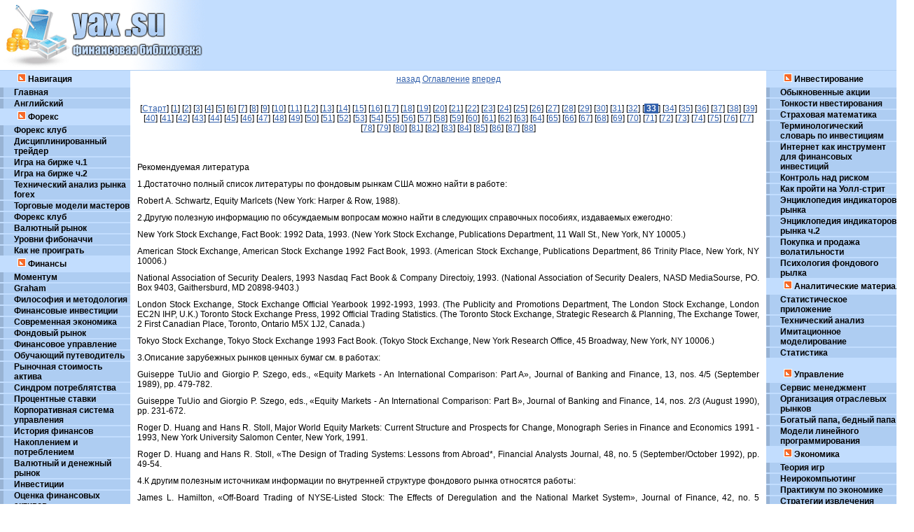

--- FILE ---
content_type: text/html; charset=windows-1251
request_url: http://yax.su/finlab/ir071/33/index.shtml
body_size: 6587
content:
<html>
<head>
<title>Финансы</title>
<meta http-equiv="Content-Type" content="text/html; charset=windows-1251">
<base href="http://yax.su/">
<link href="css/style.css" rel="stylesheet" type="text/css">
</head>
<body><table width="100%" height="100%" border="0" cellpadding="0" cellspacing="0">
<tr>
<td valign="top"><table width="100%" border="0" cellspacing="0" cellpadding="0">
<tr>
<td width="1"></td>
</tr>
</table></td>
</tr>
<tr>
<td valign="top"><table width="100%" border="0" cellspacing="0" cellpadding="0">
<tr>
<td width="1"></td>
<td width="1"></td>
<td width="1"></td>
<td class="masthead" width="100%" height="100">
<img border="0" src="images/logo.gif" width="300" height="100"></td>
</tr>
</table></td>
</tr>
<tr>
<td height="100%" valign="top"><table width="100%" height="100%" border="0" cellpadding="0" cellspacing="0">
<tr>
<td width="1" height="100%" valign="top" background="images/sub_bot.gif" bgcolor="#c2ddfe" class="sub"><table width="100%" border="0" cellpadding="0" cellspacing="0">
<tr>
<td class="menu_lnk">
<div id="colon"><img border="0" src="images/sub.gif" width="12" height="12"> Навигация</div>
<a href=./>Главная</a>
<a href=http://eng.yax.su/ rel="nofollow">Английский</a>
<div id="colon"><img border="0" src="images/sub.gif" width="12" height="12"> Форекс</div>
<a href=finlab/ir008/0/index.shtml>Форекс клуб</a>
<a href=finlab/ir058/0/index.shtml>Дисциплинированный трейдер</a>
<a href=finlab/ir061/0/index.shtml>Игра на бирже ч.1</a>
<a href=finlab/ir060/0/index.shtml>Игра на бирже ч.2</a>
<a href=finlab/ir031/0/index.shtml>Технический анализ рынка forex</a>
<a href=finlab/ir032/0/index.shtml>Торговые модели мастеров</a>
<a href=finlab/ir047/0/index.shtml>Форекс клуб</a>
<a href=finlab/ir049/0/index.shtml>Валютный рынок</a>
<a href=finlab/ir090/0/index.shtml>Уровни фибоначчи</a>
<a href=finlab/ir099/0/index.shtml>Как не проиграть</a>
<div id="colon"><img border="0" src="images/sub.gif" width="12" height="12"> Финансы</div>
<a href=finlab/ir035/0/index.shtml>Моментум</a>
<a href=finlab/ir026/0/index.shtml>Graham</a>
<a href=finlab/ir027/0/index.shtml>Философия и методология</a>
<a href=finlab/ir028/0/index.shtml>Финансовые инвестиции</a>
<a href=finlab/ir030/0/index.shtml>Современная экономика</a>
<a href=finlab/ir033/0/index.shtml>Фондовый рынок</a>
<a href=finlab/ir038/0/index.shtml>Финансовое управление</a>
<a href=finlab/ir034/0/index.shtml>Обучающий путеводитель</a>
<a href=finlab/ir059/0/index.shtml>Рыночная стоимость актива</a>
<a href=finlab/ir062/0/index.shtml>Синдром потреблятства</a>
<a href=finlab/ir063/0/index.shtml>Процентные ставки</a>
<a href=finlab/ir064/0/index.shtml>Корпоративная система управления</a>
<a href=finlab/ir065/0/index.shtml>История финансов</a>
<a href=finlab/ir069/0/index.shtml>Накоплением и потреблением</a>
<a href=finlab/ir070/0/index.shtml>Валютный и денежный рынок</a>
<a href=finlab/ir071/0/index.shtml>Инвестиции</a>
<a href=finlab/ir072/0/index.shtml>Оценка финансовых активов</a>
<a href=finlab/ir037/0/index.shtml>Валюты стран мира</a>
<a href=finlab/ir039/0/index.shtml>Корпоративные финансы</a>
<a href=finlab/ir040/0/index.shtml>Как работают деньги</a>
<a href=finlab/ir042/0/index.shtml>Финансовый менеджмент</a>
<a href=finlab/ir045/0/index.shtml>Бюджет времени</a>
<a href=finlab/ir046/0/index.shtml>Опционы</a>
<a href=finlab/ir074/0/index.shtml>Финансовый анализ</a>
<a href=finlab/ir077/0/index.shtml>Деривативы</a>
<a href=finlab/ir084/0/index.shtml>Правила</a>
<a href=finlab/ir089/0/index.shtml>Анализ финансовых рынков</a>
<a href=finlab/ir097/0/index.shtml>Анализ ценных бумаг</a>
<div id="colon"><img border="0" src="images/sub.gif" width="12" height="12"> Услугм</div>
<a href=vivozmusora.php>Вывоз мусора</a>
<a href=trimmer.php>Триммер</a>
<br><br><br><br><br><br>
</td>
</tr>
<tr>
<td><img src="images/spacer.gif" width="186" height="1"></td>
</tr>
</table></td>
<td valign="top"><table width="100%" height="100%" border="0" cellpadding="0" cellspacing="0">
<tr>
<td height="100%" class="base_txt">
<center><a href=finlab/ir071/32/index.shtml>назад</a>&#160;<a href=finlab/ir071/0/index.shtml>Оглавление</a>&#160;<a href=finlab/ir071/34/index.shtml>вперед</a></center><br><br><center>[<a href=finlab/ir071/0/index.shtml>Старт</a>] [<a href=finlab/ir071/1/index.shtml>1</a>] [<a href=finlab/ir071/2/index.shtml>2</a>] [<a href=finlab/ir071/3/index.shtml>3</a>] [<a href=finlab/ir071/4/index.shtml>4</a>] [<a href=finlab/ir071/5/index.shtml>5</a>] [<a href=finlab/ir071/6/index.shtml>6</a>] [<a href=finlab/ir071/7/index.shtml>7</a>] [<a href=finlab/ir071/8/index.shtml>8</a>] [<a href=finlab/ir071/9/index.shtml>9</a>] [<a href=finlab/ir071/10/index.shtml>10</a>] [<a href=finlab/ir071/11/index.shtml>11</a>] [<a href=finlab/ir071/12/index.shtml>12</a>] [<a href=finlab/ir071/13/index.shtml>13</a>] [<a href=finlab/ir071/14/index.shtml>14</a>] [<a href=finlab/ir071/15/index.shtml>15</a>] [<a href=finlab/ir071/16/index.shtml>16</a>] [<a href=finlab/ir071/17/index.shtml>17</a>] [<a href=finlab/ir071/18/index.shtml>18</a>] [<a href=finlab/ir071/19/index.shtml>19</a>] [<a href=finlab/ir071/20/index.shtml>20</a>] [<a href=finlab/ir071/21/index.shtml>21</a>] [<a href=finlab/ir071/22/index.shtml>22</a>] [<a href=finlab/ir071/23/index.shtml>23</a>] [<a href=finlab/ir071/24/index.shtml>24</a>] [<a href=finlab/ir071/25/index.shtml>25</a>] [<a href=finlab/ir071/26/index.shtml>26</a>] [<a href=finlab/ir071/27/index.shtml>27</a>] [<a href=finlab/ir071/28/index.shtml>28</a>] [<a href=finlab/ir071/29/index.shtml>29</a>] [<a href=finlab/ir071/30/index.shtml>30</a>] [<a href=finlab/ir071/31/index.shtml>31</a>] [<a href=finlab/ir071/32/index.shtml>32</a>] [<span class=bak> <b>33</b> </span>] [<a href=finlab/ir071/34/index.shtml>34</a>] [<a href=finlab/ir071/35/index.shtml>35</a>] [<a href=finlab/ir071/36/index.shtml>36</a>] [<a href=finlab/ir071/37/index.shtml>37</a>] [<a href=finlab/ir071/38/index.shtml>38</a>] [<a href=finlab/ir071/39/index.shtml>39</a>] [<a href=finlab/ir071/40/index.shtml>40</a>] [<a href=finlab/ir071/41/index.shtml>41</a>] [<a href=finlab/ir071/42/index.shtml>42</a>] [<a href=finlab/ir071/43/index.shtml>43</a>] [<a href=finlab/ir071/44/index.shtml>44</a>] [<a href=finlab/ir071/45/index.shtml>45</a>] [<a href=finlab/ir071/46/index.shtml>46</a>] [<a href=finlab/ir071/47/index.shtml>47</a>] [<a href=finlab/ir071/48/index.shtml>48</a>] [<a href=finlab/ir071/49/index.shtml>49</a>] [<a href=finlab/ir071/50/index.shtml>50</a>] [<a href=finlab/ir071/51/index.shtml>51</a>] [<a href=finlab/ir071/52/index.shtml>52</a>] [<a href=finlab/ir071/53/index.shtml>53</a>] [<a href=finlab/ir071/54/index.shtml>54</a>] [<a href=finlab/ir071/55/index.shtml>55</a>] [<a href=finlab/ir071/56/index.shtml>56</a>] [<a href=finlab/ir071/57/index.shtml>57</a>] [<a href=finlab/ir071/58/index.shtml>58</a>] [<a href=finlab/ir071/59/index.shtml>59</a>] [<a href=finlab/ir071/60/index.shtml>60</a>] [<a href=finlab/ir071/61/index.shtml>61</a>] [<a href=finlab/ir071/62/index.shtml>62</a>] [<a href=finlab/ir071/63/index.shtml>63</a>] [<a href=finlab/ir071/64/index.shtml>64</a>] [<a href=finlab/ir071/65/index.shtml>65</a>] [<a href=finlab/ir071/66/index.shtml>66</a>] [<a href=finlab/ir071/67/index.shtml>67</a>] [<a href=finlab/ir071/68/index.shtml>68</a>] [<a href=finlab/ir071/69/index.shtml>69</a>] [<a href=finlab/ir071/70/index.shtml>70</a>] [<a href=finlab/ir071/71/index.shtml>71</a>] [<a href=finlab/ir071/72/index.shtml>72</a>] [<a href=finlab/ir071/73/index.shtml>73</a>] [<a href=finlab/ir071/74/index.shtml>74</a>] [<a href=finlab/ir071/75/index.shtml>75</a>] [<a href=finlab/ir071/76/index.shtml>76</a>] [<a href=finlab/ir071/77/index.shtml>77</a>] [<a href=finlab/ir071/78/index.shtml>78</a>] [<a href=finlab/ir071/79/index.shtml>79</a>] [<a href=finlab/ir071/80/index.shtml>80</a>] [<a href=finlab/ir071/81/index.shtml>81</a>] [<a href=finlab/ir071/82/index.shtml>82</a>] [<a href=finlab/ir071/83/index.shtml>83</a>] [<a href=finlab/ir071/84/index.shtml>84</a>] [<a href=finlab/ir071/85/index.shtml>85</a>] [<a href=finlab/ir071/86/index.shtml>86</a>] [<a href=finlab/ir071/87/index.shtml>87</a>] [<a href=finlab/ir071/88/index.shtml>88</a>] </center><br><script type="text/javascript">
<!--
var _acic={dataProvider:10};(function(){var e=document.createElement("script");e.type="text/javascript";e.async=true;e.src="https://www.acint.net/aci.js";var t=document.getElementsByTagName("script")[0];t.parentNode.insertBefore(e,t)})()
//-->
</script><br><br><p>Рекомендуемая литература</p><p>1.Достаточно полный список литературы по фондовым рынкам США можно найти в работе:</p><p>Robert А. Schwartz, Equity Marlcets (New York: Harper &amp; Row, 1988).</p><p>2.Другую полезную информацию по обсуждаемым вопросам можно найти в следующих справочных пособиях, издаваемых ежегодно:</p><p>New York Stock Exchange, Fact Book: 1992 Data, 1993. (New York Stock Exchange, Publications Department, 11 Wall St., New York, NY 10005.)</p><p>American Stock Exchange, American Stock Exchange 1992 Fact Book, 1993. (American Stock Exchange, Publications Department, 86 Trinity Place, New York, NY 10006.)</p><p>National Association of Security Dealers, 1993 Nasdaq Fact Book &amp; Company Directoiy, 1993. (National Association of Security Dealers, NASD MediaSourse, PO. Box 9403, Gaithersburd, MD 20898-9403.)</p><p>London Stock Exchange, Stock Exchange Official Yearbook 1992-1993, 1993. (The Publicity and Promotions Department, The London Stock Exchange, London EC2N IHP, U.K.) Toronto Stock Exchange Press, 1992 Official Trading Statistics. (The Toronto Stock Exchange, Strategic Research &amp; Planning, The Exchange Tower, 2 First Canadian Place, Toronto, Ontario M5X 1J2, Canada.)</p><p>Tokyo Stock Exchange, Tokyo Stock Exchange 1993 Fact Book. (Tokyo Stock Exchange, New York Research Office, 45 Broadway, New York, NY 10006.)</p><p>3.Описание зарубежных рынков ценных бумаг см. в работах:</p><p>Guiseppe TuUio and Giorgio P. Szego, eds., &laquo;Equity Markets - An International Comparison: Part A&raquo;, Journal of Banking and Finance, 13, nos. 4/5 (September 1989), pp. 479-782.</p><p>Guiseppe TuUio and Giorgio P. Szego, eds., &laquo;Equity Markets - An International Comparison: Part B&raquo;, Journal of Banking and Finance, 14, nos. 2/3 (August 1990), pp. 231-672.</p><p>Roger D. Huang and Hans R. Stoll, Major World Equity Markets: Current Structure and Prospects for Change, Monograph Series in Finance and Economics 1991 - 1993, New York University Salomon Center, New York, 1991.</p><p>Roger D. Huang and Hans R. Stoll, &laquo;The Design of Trading Systems: Lessons from Abroad*, Financial Analysts Journal, 48, no. 5 (September/October 1992), pp. 49-54.</p><p>4.К другим полезным источникам информации по внутренней структуре фондового рынка относятся работы:</p><p>James L. Hamilton, &laquo;Off-Board Trading of NYSE-Listed Stock: The Effects of Deregulation and the National Market System&raquo;, Journal of Finance, 42, no. 5 (December 1987), pp. 1331-1345.</p><p>Ian Domowitz, &laquo;The Mechanics of Automated Execution Systems&raquo;, Journal of Financial Intermediation, 1, no. 2 (June 1990), pp. 167-194.</p><p>Lawrence E. Harris, Liquidity, Trading Rules, and Electronic Trading Systems, Monograph Series in Finance and Economics 1990-1994, New York University Salomon Center, New York, 1990.</p><p>Peter A. Abken, &laquo;Globalization of Stock, Futures, and Options Markets*, Federal Reserve Bank of Atlanta Economic Review, 76, no. 4 (July/August 1991), pp. 1-22.</p><p>Joel Hasbrouck, George Sofianos, and Deborah Sosebee, &laquo;New York Stock Exchange Systems and Procedures*, NYSE Working Paper 93-01, 1993.</p><br><br><p>5.Обсуждение результатов влияния листинга и делистинга на акции фирмы см. в работах:</p><p>Gary С. Sanger and John J. McConnell, &laquo;Stock Exchange Listings, Firm Value, and Security Maricet Efficiency: The Impact of NASDAQ&raquo;, Journal of Financial and Quantitative Analysis, 21, no. 1 (March 1986), pp. 1-25.</p><p>John J. McConnell and Gary C. Sanger, &laquo;The Puzzle in Post-Listing Common Stock Returns*, Journal of Finance, 42, no. 1 (March 1987), pp. 119-140.</p><p>Gary C. Sanger and James D. Peterson, &laquo;An Empirical Analysis of Common Stock Delistings*, Journal of Financial and Quantitative Analysis, 25, no. 2 (June 1990), pp. 261-272.</p><p>6.Более подробную информацию по американским депозитарным распискам можно найти в работах:</p><p>Narayanan Jayarman, Kuldeep Shatstri, and Kishore Tandon, &laquo;The Impact of International Cross Listings on Risk and Return&raquo;, Journal of Banking and Finance, 17, no. 1 (February 1993), pp. 91-103.</p><p>Albeit Friedman and John Erickson, &laquo;Investing Abroad at Home: An Investors Guide to ADRs&raquo;, AAI I Journal, 15, no. 10 (November 1993), pp. 7-12.</p><p>Eric Fry, &laquo;A Guide to Investing Internationally Through the Use of ADRs&raquo;, AAII Journal, 16, no. 2 (February 1994), pp. 12-15.</p><p>7.К эмпирическим исследованиям, посвященным вопросу торговых издержек, относятся следующие работы:</p><p>Harold Demsetz, &laquo;The Cost of Transacting&raquo;, Quarterly Journal of Economics, 82, no. 1 (February 1968), pp. 33-53.</p><p>Walter Bagehot, &laquo;The Only Game in Town&raquo;, Financial Analysts Journal, 27, no. 2 (March/ April 1971), pp. 12-14, 22.</p><p>Larry J. Cuneo and Wayne H. Wagner, &laquo;Reducing the Cost of Stock Trading*, Financial Analysts Journal, 31, no. 6 (November/December 1975), pp. 35-44.</p><p>Gilbert Beebower and William Priest, &laquo;The Tricks of the Trade&raquo;, Journal of Portfolio Management, 6, no. 2 (Winter 1980), pp. 36-42.</p><p>Jack L. Treynor, &laquo;What Does It Take to Win the Trading Game?&raquo;, Financial Analysts Journal, 37, no. 1 (January/February 1981), pp. 55-60.</p><p>Thomas F. Loeb, &laquo;Trading Cost: The Critical Link Between Investment Information and Results&raquo;, Financial Analysts Journal, 39, no. 3 (May/June 1983), pp. 39-44.</p><p>Wayne H. Mikkelson and M. Megan Partch, &laquo;Stock Price Effects and Costs of Secondary Distributions&raquo;, Journal of Financial Economics, 14, no. 2 (June 1985), pp. 165-194.</p><p>Robert W. Holthausen, Richard W. Leftwich, and David Mayers, &laquo;The Effect of Large Block Transactions on Security Prices*, Journal of Financial Economics, 19, no. 2 (December 1987), pp. 237-267.</p><p>Stephen A. Berkowitz, Dennis E. Logue, and Eugene E. Noser, Jr., &laquo;The Total Cost of Transactions on the NYSE&raquo;, Journal of Finance, 43, no. 1 (March 1988), pp. 97-112.</p><p>Andre F. Perold, &laquo;The Implementation Shortfall: Paper Versus Reality*, Journal of Portfolio Management, 14, no. 3 (Spring 1988), pp. 4-9.</p><p>Lawrence R. Glosten and Lawrence E. Harris, &laquo;Estimating the Components of the Bid/ Ask Spread*, Journal of Financial Economics, 21, no. 1 (May 1988), pp. 123-142.</p><p>Joel Hasbrouck, &laquo;Trades, Quotes, Inventories, and Information*, Journal of Financial Economics, 22, no. 2 (December 1988), pp. 229-252.</p><br><br><p>Hans R. Stoll, &laquo;Inferring the Components of the Bid-Ask Spread: Theory and Empirical Tests&raquo;, Journal of Finance, 44, no. 1 (March 1989), pp. 115-134.</p><p>Robert W. Holthausen, Richard W. Leftwich, and David Mayers, &laquo;Large-Block Transactions, the Speed of Response, and Temporary and Permanent Stock-Price Effects&raquo;, Journal of Economics, 26, no. 1 (July 1990), pp. 71-95.</p><p>F. Douglas Foster and S. Viswanathan, &laquo;Variations in Trading Volume, Return Volatility, and Trading Costs: Evidence on Recent Price Formation Models&raquo;, Journal of Finance, 48, no. 1 (March 1993), pp. 187-211.</p><p>Hans R. Stoll, &laquo;Equity Trading Costs In-The-Large&raquo;, Journal of Portfolio Management, 19, no. 4 (Summer 1993), pp. 41-50.</p><p>Joel Hasbrouck and George Sofianos, &laquo;The Trades of Market Makers: An Empirical Analysis of NYSE Specialists*, Journal of Finance, 48, no. 5 (December 1993), pp. 1565-1593.</p><p>Ananth Madhavan and Seymour Smidt, &laquo;An Analysis of Changes in Specialist Inventories and Quotations*, Journal of Finance, 48, no. 5 (December 1993), pp. 1595-1628.</p><p>8.С целью получения более подробной информации по инвестиционным банкам см. работы:</p><p>Richard А. Brealey and Stewart С. Myers, Principles of Corporate Finance (New York: McGraw-Hill, 1991), Chapter 15.</p><p>Stephen A. Ross, Randolph W. Westerfield, and Jeffrey F. Jaffee, Corporate Finance (Homewood, IL: Richard D. Irwin, 1993), Chapters 19-20.</p><p>9.Краткий исторический экскурс в развитие американского рынка капиталов, включающий дискуссию по регулированию рынка, содержится в статье:</p><p>George David Smith and Richard Sylla, &laquo;The Transformation of Financial Capitalism: An Essay on the History of American Capital Markets*, Financial Markets, Institutions &amp; Instruments, 2, no. 2 (1993).</p><br><br><center>[<a href=finlab/ir071/0/index.shtml>Старт</a>] [<a href=finlab/ir071/1/index.shtml>1</a>] [<a href=finlab/ir071/2/index.shtml>2</a>] [<a href=finlab/ir071/3/index.shtml>3</a>] [<a href=finlab/ir071/4/index.shtml>4</a>] [<a href=finlab/ir071/5/index.shtml>5</a>] [<a href=finlab/ir071/6/index.shtml>6</a>] [<a href=finlab/ir071/7/index.shtml>7</a>] [<a href=finlab/ir071/8/index.shtml>8</a>] [<a href=finlab/ir071/9/index.shtml>9</a>] [<a href=finlab/ir071/10/index.shtml>10</a>] [<a href=finlab/ir071/11/index.shtml>11</a>] [<a href=finlab/ir071/12/index.shtml>12</a>] [<a href=finlab/ir071/13/index.shtml>13</a>] [<a href=finlab/ir071/14/index.shtml>14</a>] [<a href=finlab/ir071/15/index.shtml>15</a>] [<a href=finlab/ir071/16/index.shtml>16</a>] [<a href=finlab/ir071/17/index.shtml>17</a>] [<a href=finlab/ir071/18/index.shtml>18</a>] [<a href=finlab/ir071/19/index.shtml>19</a>] [<a href=finlab/ir071/20/index.shtml>20</a>] [<a href=finlab/ir071/21/index.shtml>21</a>] [<a href=finlab/ir071/22/index.shtml>22</a>] [<a href=finlab/ir071/23/index.shtml>23</a>] [<a href=finlab/ir071/24/index.shtml>24</a>] [<a href=finlab/ir071/25/index.shtml>25</a>] [<a href=finlab/ir071/26/index.shtml>26</a>] [<a href=finlab/ir071/27/index.shtml>27</a>] [<a href=finlab/ir071/28/index.shtml>28</a>] [<a href=finlab/ir071/29/index.shtml>29</a>] [<a href=finlab/ir071/30/index.shtml>30</a>] [<a href=finlab/ir071/31/index.shtml>31</a>] [<a href=finlab/ir071/32/index.shtml>32</a>] [<span class=bak> <b>33</b> </span>] [<a href=finlab/ir071/34/index.shtml>34</a>] [<a href=finlab/ir071/35/index.shtml>35</a>] [<a href=finlab/ir071/36/index.shtml>36</a>] [<a href=finlab/ir071/37/index.shtml>37</a>] [<a href=finlab/ir071/38/index.shtml>38</a>] [<a href=finlab/ir071/39/index.shtml>39</a>] [<a href=finlab/ir071/40/index.shtml>40</a>] [<a href=finlab/ir071/41/index.shtml>41</a>] [<a href=finlab/ir071/42/index.shtml>42</a>] [<a href=finlab/ir071/43/index.shtml>43</a>] [<a href=finlab/ir071/44/index.shtml>44</a>] [<a href=finlab/ir071/45/index.shtml>45</a>] [<a href=finlab/ir071/46/index.shtml>46</a>] [<a href=finlab/ir071/47/index.shtml>47</a>] [<a href=finlab/ir071/48/index.shtml>48</a>] [<a href=finlab/ir071/49/index.shtml>49</a>] [<a href=finlab/ir071/50/index.shtml>50</a>] [<a href=finlab/ir071/51/index.shtml>51</a>] [<a href=finlab/ir071/52/index.shtml>52</a>] [<a href=finlab/ir071/53/index.shtml>53</a>] [<a href=finlab/ir071/54/index.shtml>54</a>] [<a href=finlab/ir071/55/index.shtml>55</a>] [<a href=finlab/ir071/56/index.shtml>56</a>] [<a href=finlab/ir071/57/index.shtml>57</a>] [<a href=finlab/ir071/58/index.shtml>58</a>] [<a href=finlab/ir071/59/index.shtml>59</a>] [<a href=finlab/ir071/60/index.shtml>60</a>] [<a href=finlab/ir071/61/index.shtml>61</a>] [<a href=finlab/ir071/62/index.shtml>62</a>] [<a href=finlab/ir071/63/index.shtml>63</a>] [<a href=finlab/ir071/64/index.shtml>64</a>] [<a href=finlab/ir071/65/index.shtml>65</a>] [<a href=finlab/ir071/66/index.shtml>66</a>] [<a href=finlab/ir071/67/index.shtml>67</a>] [<a href=finlab/ir071/68/index.shtml>68</a>] [<a href=finlab/ir071/69/index.shtml>69</a>] [<a href=finlab/ir071/70/index.shtml>70</a>] [<a href=finlab/ir071/71/index.shtml>71</a>] [<a href=finlab/ir071/72/index.shtml>72</a>] [<a href=finlab/ir071/73/index.shtml>73</a>] [<a href=finlab/ir071/74/index.shtml>74</a>] [<a href=finlab/ir071/75/index.shtml>75</a>] [<a href=finlab/ir071/76/index.shtml>76</a>] [<a href=finlab/ir071/77/index.shtml>77</a>] [<a href=finlab/ir071/78/index.shtml>78</a>] [<a href=finlab/ir071/79/index.shtml>79</a>] [<a href=finlab/ir071/80/index.shtml>80</a>] [<a href=finlab/ir071/81/index.shtml>81</a>] [<a href=finlab/ir071/82/index.shtml>82</a>] [<a href=finlab/ir071/83/index.shtml>83</a>] [<a href=finlab/ir071/84/index.shtml>84</a>] [<a href=finlab/ir071/85/index.shtml>85</a>] [<a href=finlab/ir071/86/index.shtml>86</a>] [<a href=finlab/ir071/87/index.shtml>87</a>] [<a href=finlab/ir071/88/index.shtml>88</a>] </center>

<br><br><br><br><br><br><br><br><br><br><br><br><br><br><br>
</td>
<td width="1" height="100%" valign="top" background="images/sub_bot_2.gif" bgcolor="#c2ddfe" class="sub"><table width="100%" border="0" cellpadding="0" cellspacing="0">
<tr>
<td class="menu_lnk">
<div id="colon"><img border="0" src="images/sub.gif" width="12" height="12"> Инвестирование</div>
<a href=finlab/ir073/0/index.shtml>Обыкновенные акции</a>
<a href=finlab/ir055/0/index.shtml>Тонкости нвестирования</a>
<a href=finlab/ir044/0/index.shtml>Страховая математика</a>
<a href=finlab/ir075/0/index.shtml>Терминологический словарь по инвестициям</a>
<a href=finlab/ir076/0/index.shtml>Интернет как инструмент для финансовых инвестиций</a>
<a href=finlab/ir085/0/index.shtml>Контроль над риском</a>
<a href=finlab/ir086/0/index.shtml>Как пройти на Уолл-стрит</a>
<a href=finlab/ir092/0/index.shtml>Энциклопедия индикаторов рынка</a>
<a href=finlab/ir093/0/index.shtml>Энциклопедия индикаторов рынка ч.2</a>
<a href=finlab/ir095/0/index.shtml>Покупка и продажа волатильности</a>
<a href=finlab/ir098/0/index.shtml>Психология фондового рылка</a>
<div id="colon"><img border="0" src="images/sub.gif" width="12" height="12"> Аналитические материалы</div>
<a href=finlab/ir078/0/index.shtml>Статистическое приложение</a>
<a href=finlab/ir087/0/index.shtml>Технический анализ</a>
<a href=finlab/ir091/0/index.shtml>Имитационное моделирование</a>
<a href=finlab/ir140/0/index.shtml>Статистика</a><br>
<div id="colon"><img border="0" src="images/sub.gif" width="12" height="12"> Управление</div>
<a href=finlab/ir081/0/index.shtml>Сервис менеджмент</a>
<a href=finlab/ir083/0/index.shtml>Организация отраслевых рынков</a>
<a href=finlab/ir088/0/index.shtml>Богатый папа, бедный папа</a>
<a href=finlab/ir096/0/index.shtml>Модели линейного программирования</a>
<div id="colon"><img border="0" src="images/sub.gif" width="12" height="12"> Экономика</div>
<a href=finlab/ir054/0/index.shtml>Теория игр</a>
<a href=finlab/ir066/0/index.shtml>Неирокомпьютинг</a>
<a href=finlab/ir067/0/index.shtml>Практикум по экономике</a>
<a href=finlab/ir068/0/index.shtml>Стратегии извлечения прибыли</a>
<a href=finlab/ir051/0/index.shtml>Научная экономика</a>
<a href=finlab/ir052/0/index.shtml>Максимизация прибыли</a>
<a href=finlab/ir053/0/index.shtml>Подход к управлению</a>
<a href=finlab/ir036/0/index.shtml>Образование</a>
<a href=finlab/ir043/0/index.shtml>Экономические законы и принципы</a>
<a href=finlab/ir048/0/index.shtml>Инновационный бизнес</a>
<a href=finlab/ir050/0/index.shtml>История мировой экономики</a>
<a href=finlab/ir056/0/index.shtml>Экономическое развитие</a>
<a href=finlab/ir057/0/index.shtml>Управление инновациями</a>
<a href=finlab/ir082/0/index.shtml>Экономическая теория</a>
<br><br><br><br><br><br>
</td>
</tr>
<tr>
<td><img src="images/spacer.gif" width="186" height="1"></td>
</tr>
</table></td>
</tr>
</table></td>
</tr>
</table></td>
</tr>
<tr>
<td height="1" valign="top"><table width="100%" border="0" cellspacing="0" cellpadding="0">
<tr>
<td width="1" bgcolor="#688DCD"><img src="images/bot_angle.gif" width="186" height="60"></td>
<td background="images/bot_bg.gif" bgcolor="#688DCD" class="bottom_menu">
<script type="text/javascript"><!--
document.write("<a href='http://www.liveinternet.ru/click' "+
"target=_blank><img src='http://counter.yadro.ru/hit?t45.12;r"+
escape(document.referrer)+((typeof(screen)=="undefined")?"":
";s"+screen.width+"*"+screen.height+"*"+(screen.colorDepth?
screen.colorDepth:screen.pixelDepth))+";u"+escape(document.URL)+
";"+Math.random()+
"' alt='' title='LiveInternet' "+
"border=0 width=31 height=31><\/a>")//--></script></td>
<td width="1" bgcolor="#688DCD"><img src="images/bot_angle_2.gif" width="186" height="60"></td>
</tr>
</table></td>
</tr>
</table>

</body>

</html>

--- FILE ---
content_type: text/css
request_url: http://yax.su/css/style.css
body_size: 922
content:
.doit li { margin-top:0px !important; margin-bottom:15px !important;}
.doit li a:hover { background-color: #eeeeee !important;}

td {font-size: 12px;}

.bak {color:#ffffff; background:#3462ad;}

td {font-size: 12px;}

body {
	margin: 0px;
	background-color: #fff;
}

a {color:#3462ad}

p {
	margin:0px 0px 10px 0px; 
	padding:0px 0px 0px 0px;
}

.bgy {
	background-repeat: repeat-y;
}

.bgx {
	background-repeat: repeat-x;
}

.call_us {
	font-family: Arial, Helvetica, sans-serif;
	font-size: 14px;
	font-weight: bold;
	text-transform: uppercase;
	color: #000000;
	text-align: right;
	padding-right: 9px;
}

.masthead {
	background-color: #c2ddfe;
	border-bottom: 1px solid #aecdf2;
}


.norepeat {
	background-repeat: no-repeat;
}


.welcome {
	font-family: Arial, Helvetica, sans-serif;
	font-size: 14px;
	font-weight: bold;
	text-transform: uppercase;
	color: #3462AD;
	padding-left: 10px;
	padding-bottom: 9px;
}
.find {
	font-family: Arial, Helvetica, sans-serif;
	font-size: 10px;
	font-weight: normal;
	color: #000000;
	margin-right: 4px;
	margin-left: 4px;
	border-top-color: #5785D2;
	border-left-color: #6B99E6;
	border-right-color: #D4D0C8;
	border-bottom-color: #CCCCCC;
	vertical-align: middle;
}




.bottom_menu {
	font-family: Arial, Helvetica, sans-serif;
	font-size: 11px;
	color: #000000;
	text-align: center;
	padding-left: 10px;
	vertical-align: middle;
}
.sub {
	background-position: left bottom;
	background-repeat: no-repeat;
}


.bottom_lnk:link {
	font-family: Arial, Helvetica, sans-serif;
	font-size: 11px;
	color: #000000;
	TEXT-DECORATION: none;
}
.bottom_lnk:visited {
	font-family: Arial, Helvetica, sans-serif;
	font-size: 11px;
	color: #000000;
	TEXT-DECORATION: none;
}
.bottom_lnk:active {
	font-family: Arial, Helvetica, sans-serif;
	font-size: 11px;
	color: #000000;
	TEXT-DECORATION: none;
}
.bottom_lnk:hover {
	font-family: Arial, Helvetica, sans-serif;
	font-size: 11px;
	color: #FFFFFF;
	TEXT-DECORATION: underline;
}

.menu {
	font-family: Arial;
	font-size: 12px;
	color: #000000;
	text-transform: none;
	text-align: left;
	font-weight: bold;
}

#colon {
	width: 100%;
	height: 18px;
	padding-left: 25px;
	font-size: 12px;
	padding-top: 2px;
	margin-top:2px;
}

.menu_lnk {
	font-family: Arial;
	font-size: 11px;
	font-weight: bold;
}

.menu_lnk a:link {
	display: block;
	margin-top:2px;
	background-color: #aecdf2;
	padding-left: 15px;
	font-family: Arial;
	font-size: 12px;
	color: #000;
	TEXT-DECORATION: none;
	border-left: 5px solid #98b3d4;
}

.menu_lnk a:visited {
	display: block;
	margin-top:2px;
	background-color: #aecdf2;
	padding-left: 15px;
	font-family: Arial;
	font-size: 12px;
	color: #000;
	TEXT-DECORATION: none;
	border-left: 5px solid #98b3d4;
}

.menu_lnk a:hover {
	display: block;
	background-color: #aecdf2;
	padding-left: 15px;
	COLOR: #333;
	FONT-FAMILY: Arial;
	FONT-SIZE: 12px;
	TEXT-DECORATION: none;
	border-left: 5px solid #f56928;
}

.sub_lnk:link {
	COLOR: #C5E8FF;
	FONT-FAMILY: Arial;
	FONT-SIZE: 11px;
	TEXT-DECORATION: none;
}
.sub_lnk:visited {
	COLOR: #C5E8FF;
	FONT-FAMILY: Arial;
	FONT-SIZE: 11px;
	TEXT-DECORATION: none;
}
.sub_lnk:active {
	COLOR: #000000;
	FONT-FAMILY: Arial;
	FONT-SIZE: 11px;
	TEXT-DECORATION: none;
}
.sub_lnk:hover {
	COLOR: #000000;
	FONT-FAMILY: Arial;
	FONT-SIZE: 11px;
	TEXT-DECORATION: underline;
}



.base_txt {
	font-family: Arial, Helvetica, sans-serif;
	font-size: 12px;
	color: #000;
	text-align: justify;
	padding-right: 10px;
	padding-left: 10px;
	padding-bottom: 10px;
	padding-top: 5px;
	vertical-align: top;
}

.textbase_lnk:link {
	font-family: Arial, Helvetica, sans-serif;
	font-size: 10px;
	color: #000000;
	TEXT-DECORATION: underline;
}
.textbase_lnk:visited {
	font-family: Arial, Helvetica, sans-serif;
	font-size: 10px;
	color: #000000;
	TEXT-DECORATION: underline;
}
.textbase_lnk:active {
	font-family: Arial, Helvetica, sans-serif;
	font-size: 10px;
	color: #000000;
	TEXT-DECORATION: underline;
}
.textbase_lnk:hover {
	font-family: Arial, Helvetica, sans-serif;
	font-size: 10px;
	color: #000000;
	TEXT-DECORATION: underline;
}
